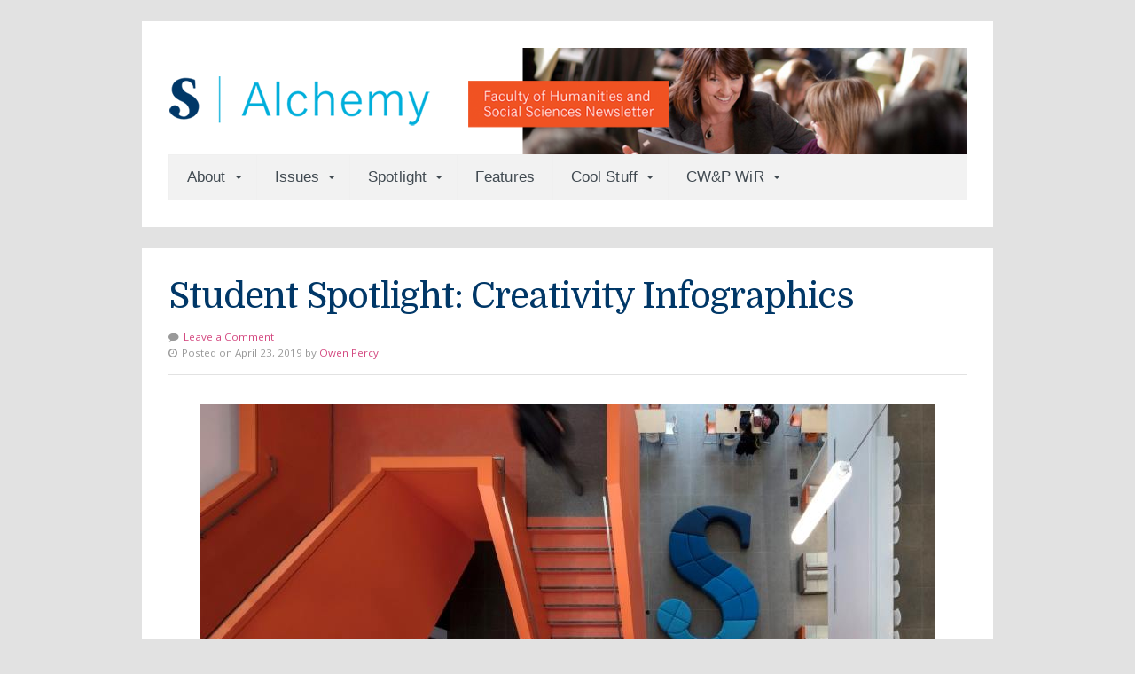

--- FILE ---
content_type: text/html; charset=UTF-8
request_url: https://alchemy.sheridancollege.ca/2019/04/page/2/
body_size: 12960
content:
<!DOCTYPE html>

<!-- paulirish.com/2008/conditional-stylesheets-vs-css-hacks-answer-neither/ -->
<!--[if lt IE 7]> <html class="no-js ie6 oldie" lang="en-CA"> <![endif]-->
<!--[if IE 7]>    <html class="no-js ie7 oldie" lang="en-CA"> <![endif]-->
<!--[if IE 8]>    <html class="no-js ie8 oldie" lang="en-CA"> <![endif]-->
<!-- Consider adding an manifest.appcache: h5bp.com/d/Offline -->
<!--[if gt IE 8]><!--> <html class="no-js" lang="en-CA"> <!--<![endif]-->

<head>

	<meta charset="UTF-8">
	
	<!-- Mobile View -->
	<meta name="viewport" content="width=device-width, initial-scale=1.0">
	
	<title>April 2019 - Page 2 of 2 - Alchemy</title>
	<link rel="Shortcut Icon" href="https://alchemy.sheridancollege.ca/wp-content/themes/seed-child/images/favicon.ico" type="image/x-icon">
	
	<style type="text/css" media="screen">
	
	body {
		-webkit-background-size: cover;-moz-background-size: cover;-o-background-size: cover;background-size: cover;	}

	.container #navigation, .container .menu ul.sub-menu, .container .menu ul.children {
		background-color: #f2f2f2;	}

	.container a, .container a:link, .container a:visited, #wrap .widget ul.menu li a {
		color: #d3477f;	}

	.container a:hover, .container a:focus, .container a:active,
	#wrap .widget ul.menu li a:hover, #wrap .widget ul.menu li ul.sub-menu li a:hover,
	#wrap .widget ul.menu .current_page_item a, #wrap .widget ul.menu .current-menu-item a {
		color: #00b2ce;	}

	.container h1 a, .container h2 a, .container h3 a, .container h4 a, .container h5 a, .container h6 a,
	.container h1 a:link, .container h2 a:link, .container h3 a:link, .container h4 a:link, .container h5 a:link, .container h6 a:link,
	.container h1 a:visited, .container h2 a:visited, .container h3 a:visited, .container h4 a:visited, .container h5 a:visited, .container h6 a:visited {
		color: #003767;	}

	.container h1 a:hover, .container h2 a:hover, .container h3 a:hover, .container h4 a:hover, .container h5 a:hover, .container h6 a:hover,
	.container h1 a:focus, .container h2 a:focus, .container h3 a:focus, .container h4 a:focus, .container h5 a:focus, .container h6 a:focus,
	.container h1 a:active, .container h2 a:active, .container h3 a:active, .container h4 a:active, .container h5 a:active, .container h6 a:active,
	.slideshow .headline a:hover, .slideshow .headline a:focus, .slideshow .headline a:active {
		color: #d3477f;	}

	#submit:hover, #searchsubmit:hover, .reply a:hover, .gallery a:hover, a.button:hover, .more-link:hover,
	#comments #respond input#submit:hover, .container .gform_wrapper input.button:hover, .flex-direction-nav li a:hover {
		background-color: #d3477f !important;	}
</style>
	
	<link rel="profile" href="http://gmpg.org/xfn/11">
	<link rel="pingback" href="https://alchemy.sheridancollege.ca/xmlrpc.php">
	
	<!-- Social Buttons -->
	<script src="https://platform.twitter.com/widgets.js" type="text/javascript"></script>
	<script type="text/javascript" src="https://apis.google.com/js/plusone.js"></script>

	<link href="https://fonts.googleapis.com/css?family=Domine" rel="stylesheet">
	<script type="text/javascript" src="//use.typekit.net/aha4xjl.js"></script>
	<script type="text/javascript">try { Typekit.load(); } catch (e) { }</script>
	
	<meta name='robots' content='noindex, follow' />

	<!-- This site is optimized with the Yoast SEO plugin v26.7 - https://yoast.com/wordpress/plugins/seo/ -->
	<title>April 2019 - Page 2 of 2 - Alchemy</title>
	<meta property="og:locale" content="en_US" />
	<meta property="og:type" content="website" />
	<meta property="og:title" content="April 2019 - Page 2 of 2 - Alchemy" />
	<meta property="og:url" content="https://alchemy.sheridancollege.ca/2019/04/" />
	<meta property="og:site_name" content="Alchemy" />
	<meta name="twitter:card" content="summary_large_image" />
	<script type="application/ld+json" class="yoast-schema-graph">{"@context":"https://schema.org","@graph":[{"@type":"CollectionPage","@id":"https://alchemy.sheridancollege.ca/2019/04/","url":"https://alchemy.sheridancollege.ca/2019/04/page/2/","name":"April 2019 - Page 2 of 2 - Alchemy","isPartOf":{"@id":"https://alchemy.sheridancollege.ca/#website"},"primaryImageOfPage":{"@id":"https://alchemy.sheridancollege.ca/2019/04/page/2/#primaryimage"},"image":{"@id":"https://alchemy.sheridancollege.ca/2019/04/page/2/#primaryimage"},"thumbnailUrl":"https://alchemy.sheridancollege.ca/wp-content/uploads/2019/04/52553527_10155678489571626_4601299761008476160_n.jpg","breadcrumb":{"@id":"https://alchemy.sheridancollege.ca/2019/04/page/2/#breadcrumb"},"inLanguage":"en-CA"},{"@type":"ImageObject","inLanguage":"en-CA","@id":"https://alchemy.sheridancollege.ca/2019/04/page/2/#primaryimage","url":"https://alchemy.sheridancollege.ca/wp-content/uploads/2019/04/52553527_10155678489571626_4601299761008476160_n.jpg","contentUrl":"https://alchemy.sheridancollege.ca/wp-content/uploads/2019/04/52553527_10155678489571626_4601299761008476160_n.jpg","width":828,"height":315},{"@type":"BreadcrumbList","@id":"https://alchemy.sheridancollege.ca/2019/04/page/2/#breadcrumb","itemListElement":[{"@type":"ListItem","position":1,"name":"Home","item":"https://alchemy.sheridancollege.ca/"},{"@type":"ListItem","position":2,"name":"Archives for April 2019"}]},{"@type":"WebSite","@id":"https://alchemy.sheridancollege.ca/#website","url":"https://alchemy.sheridancollege.ca/","name":"Alchemy","description":"The Faculty of Humanities and Social Sciences News","publisher":{"@id":"https://alchemy.sheridancollege.ca/#organization"},"potentialAction":[{"@type":"SearchAction","target":{"@type":"EntryPoint","urlTemplate":"https://alchemy.sheridancollege.ca/?s={search_term_string}"},"query-input":{"@type":"PropertyValueSpecification","valueRequired":true,"valueName":"search_term_string"}}],"inLanguage":"en-CA"},{"@type":"Organization","@id":"https://alchemy.sheridancollege.ca/#organization","name":"Alchemy - Faculty of Humanity and Social Sciences Newsletter","url":"https://alchemy.sheridancollege.ca/","logo":{"@type":"ImageObject","inLanguage":"en-CA","@id":"https://alchemy.sheridancollege.ca/#/schema/logo/image/","url":"https://alchemy.sheridancollege.ca/wp-content/uploads/2016/06/Alchemy_logo.png","contentUrl":"https://alchemy.sheridancollege.ca/wp-content/uploads/2016/06/Alchemy_logo.png","width":312,"height":100,"caption":"Alchemy - Faculty of Humanity and Social Sciences Newsletter"},"image":{"@id":"https://alchemy.sheridancollege.ca/#/schema/logo/image/"}}]}</script>
	<!-- / Yoast SEO plugin. -->


<link rel='dns-prefetch' href='//fonts.googleapis.com' />
<link rel="alternate" type="application/rss+xml" title="Alchemy &raquo; Feed" href="https://alchemy.sheridancollege.ca/feed/" />
<link rel="alternate" type="application/rss+xml" title="Alchemy &raquo; Comments Feed" href="https://alchemy.sheridancollege.ca/comments/feed/" />
		<!-- This site uses the Google Analytics by ExactMetrics plugin v8.11.1 - Using Analytics tracking - https://www.exactmetrics.com/ -->
		<!-- Note: ExactMetrics is not currently configured on this site. The site owner needs to authenticate with Google Analytics in the ExactMetrics settings panel. -->
					<!-- No tracking code set -->
				<!-- / Google Analytics by ExactMetrics -->
		<style id='wp-img-auto-sizes-contain-inline-css' type='text/css'>
img:is([sizes=auto i],[sizes^="auto," i]){contain-intrinsic-size:3000px 1500px}
/*# sourceURL=wp-img-auto-sizes-contain-inline-css */
</style>
<style id='wp-emoji-styles-inline-css' type='text/css'>

	img.wp-smiley, img.emoji {
		display: inline !important;
		border: none !important;
		box-shadow: none !important;
		height: 1em !important;
		width: 1em !important;
		margin: 0 0.07em !important;
		vertical-align: -0.1em !important;
		background: none !important;
		padding: 0 !important;
	}
/*# sourceURL=wp-emoji-styles-inline-css */
</style>
<style id='wp-block-library-inline-css' type='text/css'>
:root{--wp-block-synced-color:#7a00df;--wp-block-synced-color--rgb:122,0,223;--wp-bound-block-color:var(--wp-block-synced-color);--wp-editor-canvas-background:#ddd;--wp-admin-theme-color:#007cba;--wp-admin-theme-color--rgb:0,124,186;--wp-admin-theme-color-darker-10:#006ba1;--wp-admin-theme-color-darker-10--rgb:0,107,160.5;--wp-admin-theme-color-darker-20:#005a87;--wp-admin-theme-color-darker-20--rgb:0,90,135;--wp-admin-border-width-focus:2px}@media (min-resolution:192dpi){:root{--wp-admin-border-width-focus:1.5px}}.wp-element-button{cursor:pointer}:root .has-very-light-gray-background-color{background-color:#eee}:root .has-very-dark-gray-background-color{background-color:#313131}:root .has-very-light-gray-color{color:#eee}:root .has-very-dark-gray-color{color:#313131}:root .has-vivid-green-cyan-to-vivid-cyan-blue-gradient-background{background:linear-gradient(135deg,#00d084,#0693e3)}:root .has-purple-crush-gradient-background{background:linear-gradient(135deg,#34e2e4,#4721fb 50%,#ab1dfe)}:root .has-hazy-dawn-gradient-background{background:linear-gradient(135deg,#faaca8,#dad0ec)}:root .has-subdued-olive-gradient-background{background:linear-gradient(135deg,#fafae1,#67a671)}:root .has-atomic-cream-gradient-background{background:linear-gradient(135deg,#fdd79a,#004a59)}:root .has-nightshade-gradient-background{background:linear-gradient(135deg,#330968,#31cdcf)}:root .has-midnight-gradient-background{background:linear-gradient(135deg,#020381,#2874fc)}:root{--wp--preset--font-size--normal:16px;--wp--preset--font-size--huge:42px}.has-regular-font-size{font-size:1em}.has-larger-font-size{font-size:2.625em}.has-normal-font-size{font-size:var(--wp--preset--font-size--normal)}.has-huge-font-size{font-size:var(--wp--preset--font-size--huge)}.has-text-align-center{text-align:center}.has-text-align-left{text-align:left}.has-text-align-right{text-align:right}.has-fit-text{white-space:nowrap!important}#end-resizable-editor-section{display:none}.aligncenter{clear:both}.items-justified-left{justify-content:flex-start}.items-justified-center{justify-content:center}.items-justified-right{justify-content:flex-end}.items-justified-space-between{justify-content:space-between}.screen-reader-text{border:0;clip-path:inset(50%);height:1px;margin:-1px;overflow:hidden;padding:0;position:absolute;width:1px;word-wrap:normal!important}.screen-reader-text:focus{background-color:#ddd;clip-path:none;color:#444;display:block;font-size:1em;height:auto;left:5px;line-height:normal;padding:15px 23px 14px;text-decoration:none;top:5px;width:auto;z-index:100000}html :where(.has-border-color){border-style:solid}html :where([style*=border-top-color]){border-top-style:solid}html :where([style*=border-right-color]){border-right-style:solid}html :where([style*=border-bottom-color]){border-bottom-style:solid}html :where([style*=border-left-color]){border-left-style:solid}html :where([style*=border-width]){border-style:solid}html :where([style*=border-top-width]){border-top-style:solid}html :where([style*=border-right-width]){border-right-style:solid}html :where([style*=border-bottom-width]){border-bottom-style:solid}html :where([style*=border-left-width]){border-left-style:solid}html :where(img[class*=wp-image-]){height:auto;max-width:100%}:where(figure){margin:0 0 1em}html :where(.is-position-sticky){--wp-admin--admin-bar--position-offset:var(--wp-admin--admin-bar--height,0px)}@media screen and (max-width:600px){html :where(.is-position-sticky){--wp-admin--admin-bar--position-offset:0px}}

/*# sourceURL=wp-block-library-inline-css */
</style><style id='wp-block-paragraph-inline-css' type='text/css'>
.is-small-text{font-size:.875em}.is-regular-text{font-size:1em}.is-large-text{font-size:2.25em}.is-larger-text{font-size:3em}.has-drop-cap:not(:focus):first-letter{float:left;font-size:8.4em;font-style:normal;font-weight:100;line-height:.68;margin:.05em .1em 0 0;text-transform:uppercase}body.rtl .has-drop-cap:not(:focus):first-letter{float:none;margin-left:.1em}p.has-drop-cap.has-background{overflow:hidden}:root :where(p.has-background){padding:1.25em 2.375em}:where(p.has-text-color:not(.has-link-color)) a{color:inherit}p.has-text-align-left[style*="writing-mode:vertical-lr"],p.has-text-align-right[style*="writing-mode:vertical-rl"]{rotate:180deg}
/*# sourceURL=https://alchemy.sheridancollege.ca/wp-includes/blocks/paragraph/style.min.css */
</style>
<style id='global-styles-inline-css' type='text/css'>
:root{--wp--preset--aspect-ratio--square: 1;--wp--preset--aspect-ratio--4-3: 4/3;--wp--preset--aspect-ratio--3-4: 3/4;--wp--preset--aspect-ratio--3-2: 3/2;--wp--preset--aspect-ratio--2-3: 2/3;--wp--preset--aspect-ratio--16-9: 16/9;--wp--preset--aspect-ratio--9-16: 9/16;--wp--preset--color--black: #000000;--wp--preset--color--cyan-bluish-gray: #abb8c3;--wp--preset--color--white: #ffffff;--wp--preset--color--pale-pink: #f78da7;--wp--preset--color--vivid-red: #cf2e2e;--wp--preset--color--luminous-vivid-orange: #ff6900;--wp--preset--color--luminous-vivid-amber: #fcb900;--wp--preset--color--light-green-cyan: #7bdcb5;--wp--preset--color--vivid-green-cyan: #00d084;--wp--preset--color--pale-cyan-blue: #8ed1fc;--wp--preset--color--vivid-cyan-blue: #0693e3;--wp--preset--color--vivid-purple: #9b51e0;--wp--preset--gradient--vivid-cyan-blue-to-vivid-purple: linear-gradient(135deg,rgb(6,147,227) 0%,rgb(155,81,224) 100%);--wp--preset--gradient--light-green-cyan-to-vivid-green-cyan: linear-gradient(135deg,rgb(122,220,180) 0%,rgb(0,208,130) 100%);--wp--preset--gradient--luminous-vivid-amber-to-luminous-vivid-orange: linear-gradient(135deg,rgb(252,185,0) 0%,rgb(255,105,0) 100%);--wp--preset--gradient--luminous-vivid-orange-to-vivid-red: linear-gradient(135deg,rgb(255,105,0) 0%,rgb(207,46,46) 100%);--wp--preset--gradient--very-light-gray-to-cyan-bluish-gray: linear-gradient(135deg,rgb(238,238,238) 0%,rgb(169,184,195) 100%);--wp--preset--gradient--cool-to-warm-spectrum: linear-gradient(135deg,rgb(74,234,220) 0%,rgb(151,120,209) 20%,rgb(207,42,186) 40%,rgb(238,44,130) 60%,rgb(251,105,98) 80%,rgb(254,248,76) 100%);--wp--preset--gradient--blush-light-purple: linear-gradient(135deg,rgb(255,206,236) 0%,rgb(152,150,240) 100%);--wp--preset--gradient--blush-bordeaux: linear-gradient(135deg,rgb(254,205,165) 0%,rgb(254,45,45) 50%,rgb(107,0,62) 100%);--wp--preset--gradient--luminous-dusk: linear-gradient(135deg,rgb(255,203,112) 0%,rgb(199,81,192) 50%,rgb(65,88,208) 100%);--wp--preset--gradient--pale-ocean: linear-gradient(135deg,rgb(255,245,203) 0%,rgb(182,227,212) 50%,rgb(51,167,181) 100%);--wp--preset--gradient--electric-grass: linear-gradient(135deg,rgb(202,248,128) 0%,rgb(113,206,126) 100%);--wp--preset--gradient--midnight: linear-gradient(135deg,rgb(2,3,129) 0%,rgb(40,116,252) 100%);--wp--preset--font-size--small: 13px;--wp--preset--font-size--medium: 20px;--wp--preset--font-size--large: 36px;--wp--preset--font-size--x-large: 42px;--wp--preset--spacing--20: 0.44rem;--wp--preset--spacing--30: 0.67rem;--wp--preset--spacing--40: 1rem;--wp--preset--spacing--50: 1.5rem;--wp--preset--spacing--60: 2.25rem;--wp--preset--spacing--70: 3.38rem;--wp--preset--spacing--80: 5.06rem;--wp--preset--shadow--natural: 6px 6px 9px rgba(0, 0, 0, 0.2);--wp--preset--shadow--deep: 12px 12px 50px rgba(0, 0, 0, 0.4);--wp--preset--shadow--sharp: 6px 6px 0px rgba(0, 0, 0, 0.2);--wp--preset--shadow--outlined: 6px 6px 0px -3px rgb(255, 255, 255), 6px 6px rgb(0, 0, 0);--wp--preset--shadow--crisp: 6px 6px 0px rgb(0, 0, 0);}:where(.is-layout-flex){gap: 0.5em;}:where(.is-layout-grid){gap: 0.5em;}body .is-layout-flex{display: flex;}.is-layout-flex{flex-wrap: wrap;align-items: center;}.is-layout-flex > :is(*, div){margin: 0;}body .is-layout-grid{display: grid;}.is-layout-grid > :is(*, div){margin: 0;}:where(.wp-block-columns.is-layout-flex){gap: 2em;}:where(.wp-block-columns.is-layout-grid){gap: 2em;}:where(.wp-block-post-template.is-layout-flex){gap: 1.25em;}:where(.wp-block-post-template.is-layout-grid){gap: 1.25em;}.has-black-color{color: var(--wp--preset--color--black) !important;}.has-cyan-bluish-gray-color{color: var(--wp--preset--color--cyan-bluish-gray) !important;}.has-white-color{color: var(--wp--preset--color--white) !important;}.has-pale-pink-color{color: var(--wp--preset--color--pale-pink) !important;}.has-vivid-red-color{color: var(--wp--preset--color--vivid-red) !important;}.has-luminous-vivid-orange-color{color: var(--wp--preset--color--luminous-vivid-orange) !important;}.has-luminous-vivid-amber-color{color: var(--wp--preset--color--luminous-vivid-amber) !important;}.has-light-green-cyan-color{color: var(--wp--preset--color--light-green-cyan) !important;}.has-vivid-green-cyan-color{color: var(--wp--preset--color--vivid-green-cyan) !important;}.has-pale-cyan-blue-color{color: var(--wp--preset--color--pale-cyan-blue) !important;}.has-vivid-cyan-blue-color{color: var(--wp--preset--color--vivid-cyan-blue) !important;}.has-vivid-purple-color{color: var(--wp--preset--color--vivid-purple) !important;}.has-black-background-color{background-color: var(--wp--preset--color--black) !important;}.has-cyan-bluish-gray-background-color{background-color: var(--wp--preset--color--cyan-bluish-gray) !important;}.has-white-background-color{background-color: var(--wp--preset--color--white) !important;}.has-pale-pink-background-color{background-color: var(--wp--preset--color--pale-pink) !important;}.has-vivid-red-background-color{background-color: var(--wp--preset--color--vivid-red) !important;}.has-luminous-vivid-orange-background-color{background-color: var(--wp--preset--color--luminous-vivid-orange) !important;}.has-luminous-vivid-amber-background-color{background-color: var(--wp--preset--color--luminous-vivid-amber) !important;}.has-light-green-cyan-background-color{background-color: var(--wp--preset--color--light-green-cyan) !important;}.has-vivid-green-cyan-background-color{background-color: var(--wp--preset--color--vivid-green-cyan) !important;}.has-pale-cyan-blue-background-color{background-color: var(--wp--preset--color--pale-cyan-blue) !important;}.has-vivid-cyan-blue-background-color{background-color: var(--wp--preset--color--vivid-cyan-blue) !important;}.has-vivid-purple-background-color{background-color: var(--wp--preset--color--vivid-purple) !important;}.has-black-border-color{border-color: var(--wp--preset--color--black) !important;}.has-cyan-bluish-gray-border-color{border-color: var(--wp--preset--color--cyan-bluish-gray) !important;}.has-white-border-color{border-color: var(--wp--preset--color--white) !important;}.has-pale-pink-border-color{border-color: var(--wp--preset--color--pale-pink) !important;}.has-vivid-red-border-color{border-color: var(--wp--preset--color--vivid-red) !important;}.has-luminous-vivid-orange-border-color{border-color: var(--wp--preset--color--luminous-vivid-orange) !important;}.has-luminous-vivid-amber-border-color{border-color: var(--wp--preset--color--luminous-vivid-amber) !important;}.has-light-green-cyan-border-color{border-color: var(--wp--preset--color--light-green-cyan) !important;}.has-vivid-green-cyan-border-color{border-color: var(--wp--preset--color--vivid-green-cyan) !important;}.has-pale-cyan-blue-border-color{border-color: var(--wp--preset--color--pale-cyan-blue) !important;}.has-vivid-cyan-blue-border-color{border-color: var(--wp--preset--color--vivid-cyan-blue) !important;}.has-vivid-purple-border-color{border-color: var(--wp--preset--color--vivid-purple) !important;}.has-vivid-cyan-blue-to-vivid-purple-gradient-background{background: var(--wp--preset--gradient--vivid-cyan-blue-to-vivid-purple) !important;}.has-light-green-cyan-to-vivid-green-cyan-gradient-background{background: var(--wp--preset--gradient--light-green-cyan-to-vivid-green-cyan) !important;}.has-luminous-vivid-amber-to-luminous-vivid-orange-gradient-background{background: var(--wp--preset--gradient--luminous-vivid-amber-to-luminous-vivid-orange) !important;}.has-luminous-vivid-orange-to-vivid-red-gradient-background{background: var(--wp--preset--gradient--luminous-vivid-orange-to-vivid-red) !important;}.has-very-light-gray-to-cyan-bluish-gray-gradient-background{background: var(--wp--preset--gradient--very-light-gray-to-cyan-bluish-gray) !important;}.has-cool-to-warm-spectrum-gradient-background{background: var(--wp--preset--gradient--cool-to-warm-spectrum) !important;}.has-blush-light-purple-gradient-background{background: var(--wp--preset--gradient--blush-light-purple) !important;}.has-blush-bordeaux-gradient-background{background: var(--wp--preset--gradient--blush-bordeaux) !important;}.has-luminous-dusk-gradient-background{background: var(--wp--preset--gradient--luminous-dusk) !important;}.has-pale-ocean-gradient-background{background: var(--wp--preset--gradient--pale-ocean) !important;}.has-electric-grass-gradient-background{background: var(--wp--preset--gradient--electric-grass) !important;}.has-midnight-gradient-background{background: var(--wp--preset--gradient--midnight) !important;}.has-small-font-size{font-size: var(--wp--preset--font-size--small) !important;}.has-medium-font-size{font-size: var(--wp--preset--font-size--medium) !important;}.has-large-font-size{font-size: var(--wp--preset--font-size--large) !important;}.has-x-large-font-size{font-size: var(--wp--preset--font-size--x-large) !important;}
/*# sourceURL=global-styles-inline-css */
</style>

<style id='classic-theme-styles-inline-css' type='text/css'>
/*! This file is auto-generated */
.wp-block-button__link{color:#fff;background-color:#32373c;border-radius:9999px;box-shadow:none;text-decoration:none;padding:calc(.667em + 2px) calc(1.333em + 2px);font-size:1.125em}.wp-block-file__button{background:#32373c;color:#fff;text-decoration:none}
/*# sourceURL=/wp-includes/css/classic-themes.min.css */
</style>
<link rel='stylesheet' id='organic-shortcodes-css' href='https://alchemy.sheridancollege.ca/wp-content/plugins//organic-shortcodes/css/organic-shortcodes.css?ver=1.0' type='text/css' media='all' />
<link rel='stylesheet' id='font-awesome-css' href='https://alchemy.sheridancollege.ca/wp-content/plugins//organic-shortcodes/css/font-awesome.css?ver=1.0' type='text/css' media='all' />
<link rel='stylesheet' id='seed-style-css' href='https://alchemy.sheridancollege.ca/wp-content/themes/seed-child/style.css?ver=6.9' type='text/css' media='all' />
<link rel='stylesheet' id='seed-style-mobile-css' href='https://alchemy.sheridancollege.ca/wp-content/themes/organic-seed/css/style-mobile.css?ver=1.0' type='text/css' media='all' />
<link rel='stylesheet' id='seed_open_sans-css' href='https://fonts.googleapis.com/css?family=Open+Sans%3A400%2C300%2C600%2C700%2C800%2C800italic%2C700italic%2C600italic%2C400italic%2C300italic&#038;ver=6.9' type='text/css' media='all' />
<link rel='stylesheet' id='seed_merriweather-css' href='https://fonts.googleapis.com/css?family=Merriweather%3A400%2C700%2C300%2C900&#038;ver=6.9' type='text/css' media='all' />
<link rel='stylesheet' id='parent-style-css' href='https://alchemy.sheridancollege.ca/wp-content/themes/organic-seed/style.css?ver=6.9' type='text/css' media='all' />
<link rel='stylesheet' id='child-style-css' href='https://alchemy.sheridancollege.ca/wp-content/themes/seed-child/style.css?ver=6.9' type='text/css' media='all' />
<script type="text/javascript" src="https://alchemy.sheridancollege.ca/wp-includes/js/jquery/jquery.min.js?ver=3.7.1" id="jquery-core-js"></script>
<script type="text/javascript" src="https://alchemy.sheridancollege.ca/wp-includes/js/jquery/jquery-migrate.min.js?ver=3.4.1" id="jquery-migrate-js"></script>
<script type="text/javascript" src="https://alchemy.sheridancollege.ca/wp-content/plugins//organic-shortcodes/js/jquery.modal.min.js?ver=20130729" id="organic-modal-js"></script>
<script type="text/javascript" src="https://alchemy.sheridancollege.ca/wp-content/themes/organic-seed/js/hoverIntent.js?ver=20130729" id="seed-hover-js"></script>
<script type="text/javascript" src="https://alchemy.sheridancollege.ca/wp-content/themes/organic-seed/js/superfish.js?ver=20130729" id="seed-superfish-js"></script>
<script type="text/javascript" src="https://alchemy.sheridancollege.ca/wp-content/themes/organic-seed/js/jquery.fitVids.js?ver=20130729" id="seed-fitvids-js"></script>
<script type="text/javascript" src="https://alchemy.sheridancollege.ca/wp-content/themes/organic-seed/js/jquery.isotope.js?ver=20130729" id="seed-isotope-js"></script>
<link rel="https://api.w.org/" href="https://alchemy.sheridancollege.ca/wp-json/" /><link rel="EditURI" type="application/rsd+xml" title="RSD" href="https://alchemy.sheridancollege.ca/xmlrpc.php?rsd" />
<meta name="generator" content="WordPress 6.9" />
<style type="text/css">.recentcomments a{display:inline !important;padding:0 !important;margin:0 !important;}</style><style type="text/css" id="custom-background-css">
body.custom-background { background-color: #e2e2e2; }
</style>
	
</head>

<body class="archive date paged custom-background paged-2 date-paged-2 wp-theme-organic-seed wp-child-theme-seed-child seed-relative-text">

<!-- BEGIN #wrap -->
<div id="wrap">

	<!-- BEGIN .container -->
	<div class="container radius-full shadow">
	
		<!-- BEGIN #header -->
		<div id="header">
		
			<!-- BEGIN .row -->
			<div class="row" style="background-image: url(https://alchemy.sheridancollege.ca/wp-content/uploads/2016/06/alchemy-header.png);">
				
				<!-- BEGIN .sixteen columns -->
				<div class="sixteen columns">
				
								
										
						<h4 id="logo" >
							<a href="https://alchemy.sheridancollege.ca/">
								<img src="https://alchemy.sheridancollege.ca/wp-content/uploads/2016/06/Alchemy_logo.png" alt="" />
								<span class="logo-text">Alchemy</span>
							</a>
						</h4>
						
										
								
				<!-- END .sixteen columns -->
				</div>
			
			<!-- END .row -->
			</div>
			
			<!-- BEGIN .row -->
			<div class="row">
			
				<!-- BEGIN #navigation -->
				<nav id="navigation" class="navigation-main radius-bottom" role="navigation">
				
					<span class="menu-toggle"><i class="fa fa-bars"></i></span>
		
					<div class="menu-main-menu-container"><ul id="menu-main-menu" class="menu"><li id="menu-item-1228" class="menu-item menu-item-type-custom menu-item-object-custom menu-item-has-children menu-item-1228"><a href="#">About</a>
<ul class="sub-menu">
	<li id="menu-item-1159" class="menu-item menu-item-type-post_type menu-item-object-page menu-item-1159"><a href="https://alchemy.sheridancollege.ca/about-the-newsletter/">About Alchemy</a></li>
	<li id="menu-item-1229" class="menu-item menu-item-type-post_type menu-item-object-page menu-item-1229"><a href="https://alchemy.sheridancollege.ca/submissions-2/">Submissions</a></li>
</ul>
</li>
<li id="menu-item-1231" class="menu-item menu-item-type-custom menu-item-object-custom menu-item-has-children menu-item-1231"><a href="#">Issues</a>
<ul class="sub-menu">
	<li id="menu-item-4859" class="menu-item menu-item-type-taxonomy menu-item-object-category menu-item-4859"><a href="https://alchemy.sheridancollege.ca/category/issues/fall-2025-issue/">Fall 2025 Issue</a></li>
	<li id="menu-item-4696" class="menu-item menu-item-type-taxonomy menu-item-object-category menu-item-4696"><a href="https://alchemy.sheridancollege.ca/category/issues/winter-2025-issue/">Winter 2025 Issue</a></li>
	<li id="menu-item-4510" class="menu-item menu-item-type-taxonomy menu-item-object-category menu-item-4510"><a href="https://alchemy.sheridancollege.ca/category/issues/fall-2024-issue/">Fall 2024 Issue</a></li>
	<li id="menu-item-4325" class="menu-item menu-item-type-taxonomy menu-item-object-category menu-item-4325"><a href="https://alchemy.sheridancollege.ca/category/issues/winter-2024-issue/">Winter 2024 Issue</a></li>
	<li id="menu-item-4123" class="menu-item menu-item-type-taxonomy menu-item-object-category menu-item-4123"><a href="https://alchemy.sheridancollege.ca/category/issues/fall-2023-issue/">Fall 2023 Issue</a></li>
	<li id="menu-item-3723" class="menu-item menu-item-type-taxonomy menu-item-object-category menu-item-3723"><a href="https://alchemy.sheridancollege.ca/category/issues/winter-2023-issue/">Winter 2023 Issue</a></li>
	<li id="menu-item-3392" class="menu-item menu-item-type-taxonomy menu-item-object-category menu-item-3392"><a href="https://alchemy.sheridancollege.ca/category/issues/fall-2022-issue/">Fall 2022 Issue</a></li>
	<li id="menu-item-3304" class="menu-item menu-item-type-taxonomy menu-item-object-category menu-item-3304"><a href="https://alchemy.sheridancollege.ca/category/issues/winter-2022-issue/">Winter 2022 Issue</a></li>
	<li id="menu-item-3156" class="menu-item menu-item-type-taxonomy menu-item-object-category menu-item-3156"><a href="https://alchemy.sheridancollege.ca/category/issues/fall-2021-issue/">Fall 2021 Issue</a></li>
	<li id="menu-item-2749" class="menu-item menu-item-type-taxonomy menu-item-object-category menu-item-2749"><a href="https://alchemy.sheridancollege.ca/category/issues/winter-2021-issue/">Winter 2021 Issue</a></li>
	<li id="menu-item-2717" class="menu-item menu-item-type-taxonomy menu-item-object-category menu-item-2717"><a href="https://alchemy.sheridancollege.ca/category/issues/2020-retrospective-issue/">2020 Retrospective Issue</a></li>
	<li id="menu-item-2359" class="menu-item menu-item-type-taxonomy menu-item-object-category menu-item-2359"><a href="https://alchemy.sheridancollege.ca/category/issues/fall-2019-issue/">Fall 2019 Issue</a></li>
	<li id="menu-item-2360" class="menu-item menu-item-type-taxonomy menu-item-object-category menu-item-2360"><a href="https://alchemy.sheridancollege.ca/category/issues/winter-2019-issue/">Winter 2019 Issue</a></li>
	<li id="menu-item-2153" class="menu-item menu-item-type-taxonomy menu-item-object-category menu-item-2153"><a href="https://alchemy.sheridancollege.ca/category/issues/fall-2018-issue/">Fall 2018 Issue</a></li>
	<li id="menu-item-1807" class="menu-item menu-item-type-taxonomy menu-item-object-category menu-item-1807"><a href="https://alchemy.sheridancollege.ca/category/issues/winter-2018-issue/">Winter 2018 Issue</a></li>
	<li id="menu-item-1232" class="menu-item menu-item-type-taxonomy menu-item-object-category menu-item-1232"><a href="https://alchemy.sheridancollege.ca/category/issues/">Archive</a></li>
</ul>
</li>
<li id="menu-item-1220" class="menu-item menu-item-type-custom menu-item-object-custom menu-item-has-children menu-item-1220"><a href="#">Spotlight</a>
<ul class="sub-menu">
	<li id="menu-item-1168" class="menu-item menu-item-type-taxonomy menu-item-object-category menu-item-1168"><a href="https://alchemy.sheridancollege.ca/category/faculty-staff-spotlight/">Faculty &#038; Staff</a></li>
	<li id="menu-item-1156" class="menu-item menu-item-type-taxonomy menu-item-object-category menu-item-1156"><a href="https://alchemy.sheridancollege.ca/category/student-spotlight/">Students</a></li>
	<li id="menu-item-1230" class="menu-item menu-item-type-taxonomy menu-item-object-category menu-item-1230"><a href="https://alchemy.sheridancollege.ca/category/fhass-research/">FHASS Research</a></li>
</ul>
</li>
<li id="menu-item-3107" class="menu-item menu-item-type-taxonomy menu-item-object-category menu-item-3107"><a href="https://alchemy.sheridancollege.ca/category/features/">Features</a></li>
<li id="menu-item-1227" class="menu-item menu-item-type-custom menu-item-object-custom menu-item-has-children menu-item-1227"><a href="#">Cool Stuff</a>
<ul class="sub-menu">
	<li id="menu-item-1235" class="menu-item menu-item-type-taxonomy menu-item-object-category menu-item-1235"><a href="https://alchemy.sheridancollege.ca/category/cool-stuff/">Cool Stuff</a></li>
	<li id="menu-item-1224" class="menu-item menu-item-type-taxonomy menu-item-object-category menu-item-1224"><a href="https://alchemy.sheridancollege.ca/category/the-hub/">The Hub</a></li>
</ul>
</li>
<li id="menu-item-3750" class="menu-item menu-item-type-custom menu-item-object-custom menu-item-has-children menu-item-3750"><a href="#">CW&#038;P WiR</a>
<ul class="sub-menu">
	<li id="menu-item-4360" class="menu-item menu-item-type-taxonomy menu-item-object-category menu-item-4360"><a href="https://alchemy.sheridancollege.ca/category/cassidy-mcfadzeans-podcast/">Cassidy McFadzean&#8217;s Podcast</a></li>
	<li id="menu-item-3759" class="menu-item menu-item-type-taxonomy menu-item-object-category menu-item-3759"><a href="https://alchemy.sheridancollege.ca/category/kate-cayleys-blog/">Kate Cayley&#8217;s Blog</a></li>
	<li id="menu-item-3749" class="menu-item menu-item-type-custom menu-item-object-custom menu-item-3749"><a href="https://www.youtube.com/playlist?list=PLBRZSm-ay0ZKowE3yXuLtoVP804Z2tGPh">Naben&#8217;s Videolog</a></li>
	<li id="menu-item-3748" class="menu-item menu-item-type-custom menu-item-object-custom menu-item-3748"><a href="https://sheridangerous.blogspot.com/">Gary Barwin&#8217;s Blog</a></li>
</ul>
</li>
</ul></div>		
				</nav><!-- END #navigation -->
				
			<!-- END .row -->
			</div>
		
		<!-- END #header -->
		</div>	
<!-- BEGIN .post class -->
<div class="post-2280 post type-post status-publish format-standard has-post-thumbnail hentry category-alchemy category-student-spotlight category-winter-2019-issue" id="post-2280">

	<!-- BEGIN .row -->
	<div class="row">
	
		<!-- BEGIN .content -->
		<div class="content">
		
			
			<!-- BEGIN .sixteen columns -->
			<div class="sixteen columns">
	
				<!-- BEGIN .postarea full -->
				<div class="postarea full">
				
					
		

				
		<!-- BEGIN .post class -->
		<div class="archive-holder post-2280 post type-post status-publish format-standard has-post-thumbnail hentry category-alchemy category-student-spotlight category-winter-2019-issue" id="post-2280">

			<h2 class="headline"><a href="https://alchemy.sheridancollege.ca/2019/04/23/student-spotlight-creativity-infographics/" rel="bookmark">Student Spotlight: Creativity Infographics</a></h2>

						<div class="post-author">
				<p><i class="fa fa-comment"></i> <a href="https://alchemy.sheridancollege.ca/2019/04/23/student-spotlight-creativity-infographics/#comments">Leave a Comment</a></p>
				<p><i class="fa fa-clock-o"></i> Posted on April 23, 2019 by <a href="https://alchemy.sheridancollege.ca/author/percyo/" title="Posts by Owen Percy" rel="author">Owen Percy</a></p>
			</div>
			
												<a class="feature-img" href="https://alchemy.sheridancollege.ca/2019/04/23/student-spotlight-creativity-infographics/" rel="bookmark" title="Permalink to Student Spotlight: Creativity Infographics"><img src="https://alchemy.sheridancollege.ca/wp-content/uploads/2019/04/52553527_10155678489571626_4601299761008476160_n.jpg" class="attachment-seed-featured-large size-seed-featured-large wp-post-image" alt="" decoding="async" fetchpriority="high" srcset="https://alchemy.sheridancollege.ca/wp-content/uploads/2019/04/52553527_10155678489571626_4601299761008476160_n.jpg 828w, https://alchemy.sheridancollege.ca/wp-content/uploads/2019/04/52553527_10155678489571626_4601299761008476160_n-300x114.jpg 300w, https://alchemy.sheridancollege.ca/wp-content/uploads/2019/04/52553527_10155678489571626_4601299761008476160_n-768x292.jpg 768w" sizes="(max-width: 828px) 100vw, 828px" /></a>
							
			<p>Prof. Patsy Marshall, a part-time instructor with FHASS, would like to honour the creative infographics made by students in her Fall 2018 Creative Leadership course. The old adage that a picture is worth a thousand words continues to&#8230; <a class="read-more" href="https://alchemy.sheridancollege.ca/2019/04/23/student-spotlight-creativity-infographics/">Read More</a></p>

			
				<!-- BEGIN .post-meta -->
				<div class="post-meta radius-full">

					<p><i class="fa fa-bars"></i> Category: <a href="https://alchemy.sheridancollege.ca/category/alchemy/" rel="category tag">Alchemy</a>, <a href="https://alchemy.sheridancollege.ca/category/student-spotlight/" rel="category tag">Student Spotlight</a>, <a href="https://alchemy.sheridancollege.ca/category/issues/winter-2019-issue/" rel="category tag">Winter 2019 Issue</a>   </p>

				<!-- END .post-meta -->
				</div>

			
		<!-- END .post class -->
		</div>

				
		<!-- BEGIN .post class -->
		<div class="archive-holder post-2235 post type-post status-publish format-standard has-post-thumbnail hentry category-alchemy category-cool-stuff category-winter-2019-issue" id="post-2235">

			<h2 class="headline"><a href="https://alchemy.sheridancollege.ca/2019/04/22/joel-lopata-and-nathaniel-barr-get-creative-in-sanfran/" rel="bookmark">Joel Lopata and Nathaniel Barr get Creative in SanFran</a></h2>

						<div class="post-author">
				<p><i class="fa fa-comment"></i> <a href="https://alchemy.sheridancollege.ca/2019/04/22/joel-lopata-and-nathaniel-barr-get-creative-in-sanfran/#comments">Leave a Comment</a></p>
				<p><i class="fa fa-clock-o"></i> Posted on April 22, 2019 by <a href="https://alchemy.sheridancollege.ca/author/percyo/" title="Posts by Owen Percy" rel="author">Owen Percy</a></p>
			</div>
			
												<a class="feature-img" href="https://alchemy.sheridancollege.ca/2019/04/22/joel-lopata-and-nathaniel-barr-get-creative-in-sanfran/" rel="bookmark" title="Permalink to Joel Lopata and Nathaniel Barr get Creative in SanFran"><img src="https://alchemy.sheridancollege.ca/wp-content/uploads/2019/04/JL-1-e1555964223132.jpg" class="attachment-seed-featured-large size-seed-featured-large wp-post-image" alt="" decoding="async" srcset="https://alchemy.sheridancollege.ca/wp-content/uploads/2019/04/JL-1-e1555964223132.jpg 1080w, https://alchemy.sheridancollege.ca/wp-content/uploads/2019/04/JL-1-e1555964223132-300x88.jpg 300w, https://alchemy.sheridancollege.ca/wp-content/uploads/2019/04/JL-1-e1555964223132-768x226.jpg 768w, https://alchemy.sheridancollege.ca/wp-content/uploads/2019/04/JL-1-e1555964223132-1024x302.jpg 1024w" sizes="(max-width: 1080px) 100vw, 1080px" /></a>
							
			<p>Profs. Nathaniel Barr and Joel Lopata (Psychology and Creativity) recently represented creativity at Sheridan College at the 5th Meeting of the Society for the Neuroscience of Creativity held at the San Francisco Conservatory of Music. The Society’s mission&#8230; <a class="read-more" href="https://alchemy.sheridancollege.ca/2019/04/22/joel-lopata-and-nathaniel-barr-get-creative-in-sanfran/">Read More</a></p>

			
				<!-- BEGIN .post-meta -->
				<div class="post-meta radius-full">

					<p><i class="fa fa-bars"></i> Category: <a href="https://alchemy.sheridancollege.ca/category/alchemy/" rel="category tag">Alchemy</a>, <a href="https://alchemy.sheridancollege.ca/category/cool-stuff/" rel="category tag">Cool Stuff</a>, <a href="https://alchemy.sheridancollege.ca/category/issues/winter-2019-issue/" rel="category tag">Winter 2019 Issue</a>   </p>

				<!-- END .post-meta -->
				</div>

			
		<!-- END .post class -->
		</div>

				
		<!-- BEGIN .post class -->
		<div class="archive-holder post-2315 post type-post status-publish format-standard has-post-thumbnail hentry category-alchemy category-student-spotlight category-winter-2019-issue" id="post-2315">

			<h2 class="headline"><a href="https://alchemy.sheridancollege.ca/2019/04/23/student-spotlight-visualizing-medea/" rel="bookmark">Student Spotlight: Visualizing Medea</a></h2>

						<div class="post-author">
				<p><i class="fa fa-comment"></i> <a href="https://alchemy.sheridancollege.ca/2019/04/23/student-spotlight-visualizing-medea/#comments">Leave a Comment</a></p>
				<p><i class="fa fa-clock-o"></i> Posted on April 23, 2019 by <a href="https://alchemy.sheridancollege.ca/author/percyo/" title="Posts by Owen Percy" rel="author">Owen Percy</a></p>
			</div>
			
												<a class="feature-img" href="https://alchemy.sheridancollege.ca/2019/04/23/student-spotlight-visualizing-medea/" rel="bookmark" title="Permalink to Student Spotlight: Visualizing Medea"><img src="https://alchemy.sheridancollege.ca/wp-content/uploads/2019/04/MedeaArtWork_ShaenaTrotman_Animation_W19-1.jpg" class="attachment-seed-featured-large size-seed-featured-large wp-post-image" alt="" decoding="async" srcset="https://alchemy.sheridancollege.ca/wp-content/uploads/2019/04/MedeaArtWork_ShaenaTrotman_Animation_W19-1.jpg 1315w, https://alchemy.sheridancollege.ca/wp-content/uploads/2019/04/MedeaArtWork_ShaenaTrotman_Animation_W19-1-300x83.jpg 300w, https://alchemy.sheridancollege.ca/wp-content/uploads/2019/04/MedeaArtWork_ShaenaTrotman_Animation_W19-1-768x213.jpg 768w, https://alchemy.sheridancollege.ca/wp-content/uploads/2019/04/MedeaArtWork_ShaenaTrotman_Animation_W19-1-1024x284.jpg 1024w" sizes="(max-width: 1315px) 100vw, 1315px" /></a>
							
			<p>By: Prof. Jennifer Phenix Reception studies is a sub-discipline of Classics, whereby scholars assess the ways in which Greek (and Roman) material has been transmitted, translated, excerpted, interpreted, rewritten, re-imaged, and represented (Hardwick and Stray, 2008). In the&#8230; <a class="read-more" href="https://alchemy.sheridancollege.ca/2019/04/23/student-spotlight-visualizing-medea/">Read More</a></p>

			
				<!-- BEGIN .post-meta -->
				<div class="post-meta radius-full">

					<p><i class="fa fa-bars"></i> Category: <a href="https://alchemy.sheridancollege.ca/category/alchemy/" rel="category tag">Alchemy</a>, <a href="https://alchemy.sheridancollege.ca/category/student-spotlight/" rel="category tag">Student Spotlight</a>, <a href="https://alchemy.sheridancollege.ca/category/issues/winter-2019-issue/" rel="category tag">Winter 2019 Issue</a>   </p>

				<!-- END .post-meta -->
				</div>

			
		<!-- END .post class -->
		</div>

				
		<!-- BEGIN .post class -->
		<div class="archive-holder post-2232 post type-post status-publish format-standard has-post-thumbnail hentry category-alchemy category-cool-stuff category-winter-2019-issue" id="post-2232">

			<h2 class="headline"><a href="https://alchemy.sheridancollege.ca/2019/04/22/alireza-sobhanmanesh-wins-a-doctoral-sshrc-grant/" rel="bookmark">Alireza Sobhanmanesh wins a doctoral SSHRC grant</a></h2>

						<div class="post-author">
				<p><i class="fa fa-comment"></i> <a href="https://alchemy.sheridancollege.ca/2019/04/22/alireza-sobhanmanesh-wins-a-doctoral-sshrc-grant/#comments">Leave a Comment</a></p>
				<p><i class="fa fa-clock-o"></i> Posted on April 22, 2019 by <a href="https://alchemy.sheridancollege.ca/author/percyo/" title="Posts by Owen Percy" rel="author">Owen Percy</a></p>
			</div>
			
												<a class="feature-img" href="https://alchemy.sheridancollege.ca/2019/04/22/alireza-sobhanmanesh-wins-a-doctoral-sshrc-grant/" rel="bookmark" title="Permalink to Alireza Sobhanmanesh wins a doctoral SSHRC grant"><img src="https://alchemy.sheridancollege.ca/wp-content/uploads/2018/12/Alireza-1.jpg" class="attachment-seed-featured-large size-seed-featured-large wp-post-image" alt="" decoding="async" loading="lazy" srcset="https://alchemy.sheridancollege.ca/wp-content/uploads/2018/12/Alireza-1.jpg 552w, https://alchemy.sheridancollege.ca/wp-content/uploads/2018/12/Alireza-1-300x121.jpg 300w" sizes="auto, (max-width: 552px) 100vw, 552px" /></a>
							
			<p>ESL professor Alireza Sobhanmanesh has been awarded a prestigious doctoral SSHRC grant to complete his dissertation. Alireza’s doctoral dissertation includes a multi-layered study in which he explores possibilities for enhancing college EAP (English for Academic Purposes) learners’ English&#8230; <a class="read-more" href="https://alchemy.sheridancollege.ca/2019/04/22/alireza-sobhanmanesh-wins-a-doctoral-sshrc-grant/">Read More</a></p>

			
				<!-- BEGIN .post-meta -->
				<div class="post-meta radius-full">

					<p><i class="fa fa-bars"></i> Category: <a href="https://alchemy.sheridancollege.ca/category/alchemy/" rel="category tag">Alchemy</a>, <a href="https://alchemy.sheridancollege.ca/category/cool-stuff/" rel="category tag">Cool Stuff</a>, <a href="https://alchemy.sheridancollege.ca/category/issues/winter-2019-issue/" rel="category tag">Winter 2019 Issue</a>   </p>

				<!-- END .post-meta -->
				</div>

			
		<!-- END .post class -->
		</div>

				
		<!-- BEGIN .post class -->
		<div class="archive-holder post-2225 post type-post status-publish format-standard hentry category-alchemy category-winter-2019-issue" id="post-2225">

			<h2 class="headline"><a href="https://alchemy.sheridancollege.ca/2019/04/22/jelena-marelj-on-shakespeares-characters/" rel="bookmark">Jelena Marelj  on Shakespeare&#8217;s Characters</a></h2>

						<div class="post-author">
				<p><i class="fa fa-comment"></i> <a href="https://alchemy.sheridancollege.ca/2019/04/22/jelena-marelj-on-shakespeares-characters/#comments">Leave a Comment</a></p>
				<p><i class="fa fa-clock-o"></i> Posted on April 22, 2019 by <a href="https://alchemy.sheridancollege.ca/author/percyo/" title="Posts by Owen Percy" rel="author">Owen Percy</a></p>
			</div>
			
										
			<p>Prof. Jelena Marelj&#8217;s book, Shakespearean Character: Language in Performance, was recently published by the Arden Shakespeare (Bloomsbury UK). The book explores the astounding lifelikeness of Shakespeare&#8217;s most memorable and linguistically complex dramatic characters. Marelj uses theories drawn from&#8230; <a class="read-more" href="https://alchemy.sheridancollege.ca/2019/04/22/jelena-marelj-on-shakespeares-characters/">Read More</a></p>

			
				<!-- BEGIN .post-meta -->
				<div class="post-meta radius-full">

					<p><i class="fa fa-bars"></i> Category: <a href="https://alchemy.sheridancollege.ca/category/alchemy/" rel="category tag">Alchemy</a>, <a href="https://alchemy.sheridancollege.ca/category/issues/winter-2019-issue/" rel="category tag">Winter 2019 Issue</a>   </p>

				<!-- END .post-meta -->
				</div>

			
		<!-- END .post class -->
		</div>

				
		<!-- BEGIN .post class -->
		<div class="archive-holder post-2221 post type-post status-publish format-standard hentry category-alchemy category-cool-stuff category-winter-2019-issue" id="post-2221">

			<h2 class="headline"><a href="https://alchemy.sheridancollege.ca/2019/04/22/prof-paul-vermeersch-on-the-next-chapter/" rel="bookmark">Prof. Paul Vermeersch on The Next Chapter</a></h2>

						<div class="post-author">
				<p><i class="fa fa-comment"></i> <a href="https://alchemy.sheridancollege.ca/2019/04/22/prof-paul-vermeersch-on-the-next-chapter/#comments">Leave a Comment</a></p>
				<p><i class="fa fa-clock-o"></i> Posted on April 22, 2019 by <a href="https://alchemy.sheridancollege.ca/author/percyo/" title="Posts by Owen Percy" rel="author">Owen Percy</a></p>
			</div>
			
										
			<p>Creative Writing &amp; Publishing&#8217;s own resident poetry and publishing guru, Paul Vermeersch, was recently featured on CBC Radio One&#8217;s The Last Chapter with Shelagh Rogers. In this interview, Paul discusses futurism, the contexts for his latest book, Self-Defense&#8230; <a class="read-more" href="https://alchemy.sheridancollege.ca/2019/04/22/prof-paul-vermeersch-on-the-next-chapter/">Read More</a></p>

			
				<!-- BEGIN .post-meta -->
				<div class="post-meta radius-full">

					<p><i class="fa fa-bars"></i> Category: <a href="https://alchemy.sheridancollege.ca/category/alchemy/" rel="category tag">Alchemy</a>, <a href="https://alchemy.sheridancollege.ca/category/cool-stuff/" rel="category tag">Cool Stuff</a>, <a href="https://alchemy.sheridancollege.ca/category/issues/winter-2019-issue/" rel="category tag">Winter 2019 Issue</a>   </p>

				<!-- END .post-meta -->
				</div>

			
		<!-- END .post class -->
		</div>

				
		<!-- BEGIN .post class -->
		<div class="archive-holder post-2216 post type-post status-publish format-standard has-post-thumbnail hentry category-alchemy category-cool-stuff category-winter-2019-issue" id="post-2216">

			<h2 class="headline"><a href="https://alchemy.sheridancollege.ca/2019/04/22/paging-doctor-meldrum/" rel="bookmark">Paging DOCTOR Meldrum&#8230;</a></h2>

						<div class="post-author">
				<p><i class="fa fa-comment"></i> <a href="https://alchemy.sheridancollege.ca/2019/04/22/paging-doctor-meldrum/#comments">Leave a Comment</a></p>
				<p><i class="fa fa-clock-o"></i> Posted on April 22, 2019 by <a href="https://alchemy.sheridancollege.ca/author/percyo/" title="Posts by Owen Percy" rel="author">Owen Percy</a></p>
			</div>
			
												<a class="feature-img" href="https://alchemy.sheridancollege.ca/2019/04/22/paging-doctor-meldrum/" rel="bookmark" title="Permalink to Paging DOCTOR Meldrum&#8230;"><img src="https://alchemy.sheridancollege.ca/wp-content/uploads/2019/04/trust-me-im-a-doctor-yo_600x-e1555954804179.jpg" class="attachment-seed-featured-large size-seed-featured-large wp-post-image" alt="" decoding="async" loading="lazy" srcset="https://alchemy.sheridancollege.ca/wp-content/uploads/2019/04/trust-me-im-a-doctor-yo_600x-e1555954804179.jpg 400w, https://alchemy.sheridancollege.ca/wp-content/uploads/2019/04/trust-me-im-a-doctor-yo_600x-e1555954804179-300x65.jpg 300w" sizes="auto, (max-width: 400px) 100vw, 400px" /></a>
							
			<p>Prof. Claire Meldrum successfully defended her doctoral dissertation on March 8, 2019.&nbsp; Her dissertation, &#8220;The Mockery of Things: Material Culture and Domestic Ideology in the Detective Fiction of Anna Katharine Green&#8221; considers the role of physical objects like&#8230; <a class="read-more" href="https://alchemy.sheridancollege.ca/2019/04/22/paging-doctor-meldrum/">Read More</a></p>

			
				<!-- BEGIN .post-meta -->
				<div class="post-meta radius-full">

					<p><i class="fa fa-bars"></i> Category: <a href="https://alchemy.sheridancollege.ca/category/alchemy/" rel="category tag">Alchemy</a>, <a href="https://alchemy.sheridancollege.ca/category/cool-stuff/" rel="category tag">Cool Stuff</a>, <a href="https://alchemy.sheridancollege.ca/category/issues/winter-2019-issue/" rel="category tag">Winter 2019 Issue</a>   </p>

				<!-- END .post-meta -->
				</div>

			
		<!-- END .post class -->
		</div>

				
		<!-- BEGIN .post class -->
		<div class="archive-holder post-2208 post type-post status-publish format-standard has-post-thumbnail hentry category-alchemy category-cool-stuff category-winter-2019-issue" id="post-2208">

			<h2 class="headline"><a href="https://alchemy.sheridancollege.ca/2019/04/22/tesol-graduate-wins-w-i-l-student-of-the-year-award/" rel="bookmark">TESOL+ Graduate wins W-I-L Student of the Year Award</a></h2>

						<div class="post-author">
				<p><i class="fa fa-comment"></i> <a href="https://alchemy.sheridancollege.ca/2019/04/22/tesol-graduate-wins-w-i-l-student-of-the-year-award/#comments">Leave a Comment</a></p>
				<p><i class="fa fa-clock-o"></i> Posted on April 22, 2019 by <a href="https://alchemy.sheridancollege.ca/author/percyo/" title="Posts by Owen Percy" rel="author">Owen Percy</a></p>
			</div>
			
												<a class="feature-img" href="https://alchemy.sheridancollege.ca/2019/04/22/tesol-graduate-wins-w-i-l-student-of-the-year-award/" rel="bookmark" title="Permalink to TESOL+ Graduate wins W-I-L Student of the Year Award"><img src="https://alchemy.sheridancollege.ca/wp-content/uploads/2019/04/Dema-2-e1555954396427.jpg" class="attachment-seed-featured-large size-seed-featured-large wp-post-image" alt="" decoding="async" loading="lazy" srcset="https://alchemy.sheridancollege.ca/wp-content/uploads/2019/04/Dema-2-e1555954396427.jpg 620w, https://alchemy.sheridancollege.ca/wp-content/uploads/2019/04/Dema-2-e1555954396427-300x109.jpg 300w" sizes="auto, (max-width: 620px) 100vw, 620px" /></a>
							
			<p>by Prof. Tania Iveson We are very proud and pleased to announce that Dema Haddadin, graduate of our first TESOL Plus (Teaching English to Speakers of Other Languages) cohort received one of Sheridan’s four Work-Integrated-Learning (WIL) Student of&#8230; <a class="read-more" href="https://alchemy.sheridancollege.ca/2019/04/22/tesol-graduate-wins-w-i-l-student-of-the-year-award/">Read More</a></p>

			
				<!-- BEGIN .post-meta -->
				<div class="post-meta radius-full">

					<p><i class="fa fa-bars"></i> Category: <a href="https://alchemy.sheridancollege.ca/category/alchemy/" rel="category tag">Alchemy</a>, <a href="https://alchemy.sheridancollege.ca/category/cool-stuff/" rel="category tag">Cool Stuff</a>, <a href="https://alchemy.sheridancollege.ca/category/issues/winter-2019-issue/" rel="category tag">Winter 2019 Issue</a>   </p>

				<!-- END .post-meta -->
				</div>

			
		<!-- END .post class -->
		</div>

				
		<!-- BEGIN .post class -->
		<div class="archive-holder post-2198 post type-post status-publish format-standard has-post-thumbnail hentry category-alchemy category-faculty-staff-spotlight category-winter-2019-issue" id="post-2198">

			<h2 class="headline"><a href="https://alchemy.sheridancollege.ca/2019/04/22/meet-student-advisor-erica-dean-general-arts-science-and-pre-health/" rel="bookmark">Meet Student Advisor Erica Dean (General Arts &#038; Science and Pre-Health)</a></h2>

						<div class="post-author">
				<p><i class="fa fa-comment"></i> <a href="https://alchemy.sheridancollege.ca/2019/04/22/meet-student-advisor-erica-dean-general-arts-science-and-pre-health/#comments">Leave a Comment</a></p>
				<p><i class="fa fa-clock-o"></i> Posted on April 22, 2019 by <a href="https://alchemy.sheridancollege.ca/author/percyo/" title="Posts by Owen Percy" rel="author">Owen Percy</a></p>
			</div>
			
												<a class="feature-img" href="https://alchemy.sheridancollege.ca/2019/04/22/meet-student-advisor-erica-dean-general-arts-science-and-pre-health/" rel="bookmark" title="Permalink to Meet Student Advisor Erica Dean (General Arts &#038; Science and Pre-Health)"><img src="https://alchemy.sheridancollege.ca/wp-content/uploads/2019/04/Erica-Dean-photo-e1555947384757.png" class="attachment-seed-featured-large size-seed-featured-large wp-post-image" alt="" decoding="async" loading="lazy" srcset="https://alchemy.sheridancollege.ca/wp-content/uploads/2019/04/Erica-Dean-photo-e1555947384757.png 532w, https://alchemy.sheridancollege.ca/wp-content/uploads/2019/04/Erica-Dean-photo-e1555947384757-300x80.png 300w" sizes="auto, (max-width: 532px) 100vw, 532px" /></a>
							
			<p>Erica is delighted to be the Embedded Student Advisor for the General Arts &amp; Science and Pre-Health Science programs in the Faculty of Humanities &amp; Social Sciences in partnership with Student Advisement.&nbsp; Erica started at Sheridan in 2015&#8230; <a class="read-more" href="https://alchemy.sheridancollege.ca/2019/04/22/meet-student-advisor-erica-dean-general-arts-science-and-pre-health/">Read More</a></p>

			
				<!-- BEGIN .post-meta -->
				<div class="post-meta radius-full">

					<p><i class="fa fa-bars"></i> Category: <a href="https://alchemy.sheridancollege.ca/category/alchemy/" rel="category tag">Alchemy</a>, <a href="https://alchemy.sheridancollege.ca/category/faculty-staff-spotlight/" rel="category tag">Faculty &amp; Staff Profiles</a>, <a href="https://alchemy.sheridancollege.ca/category/issues/winter-2019-issue/" rel="category tag">Winter 2019 Issue</a>   </p>

				<!-- END .post-meta -->
				</div>

			
		<!-- END .post class -->
		</div>

				
		<!-- BEGIN .post class -->
		<div class="archive-holder post-2175 post type-post status-publish format-standard has-post-thumbnail hentry category-alchemy category-the-hub category-winter-2019-issue" id="post-2175">

			<h2 class="headline"><a href="https://alchemy.sheridancollege.ca/2019/04/22/the-hub-writing-talking-walking-contest-winners/" rel="bookmark">The Hub: Writing/Talking/Walking Contest Winners</a></h2>

						<div class="post-author">
				<p><i class="fa fa-comment"></i> <a href="https://alchemy.sheridancollege.ca/2019/04/22/the-hub-writing-talking-walking-contest-winners/#comments">Leave a Comment</a></p>
				<p><i class="fa fa-clock-o"></i> Posted on April 22, 2019 by <a href="https://alchemy.sheridancollege.ca/author/percyo/" title="Posts by Owen Percy" rel="author">Owen Percy</a></p>
			</div>
			
												<a class="feature-img" href="https://alchemy.sheridancollege.ca/2019/04/22/the-hub-writing-talking-walking-contest-winners/" rel="bookmark" title="Permalink to The Hub: Writing/Talking/Walking Contest Winners"><img src="https://alchemy.sheridancollege.ca/wp-content/uploads/2019/04/TtW-writers-e1555945358400.jpg" class="attachment-seed-featured-large size-seed-featured-large wp-post-image" alt="" decoding="async" loading="lazy" srcset="https://alchemy.sheridancollege.ca/wp-content/uploads/2019/04/TtW-writers-e1555945358400.jpg 470w, https://alchemy.sheridancollege.ca/wp-content/uploads/2019/04/TtW-writers-e1555945358400-300x206.jpg 300w" sizes="auto, (max-width: 470px) 100vw, 470px" /></a>
							
			<p>In partnership with Sheridan’s Centre for Indigenous Leadership and Support, the SRCA-funded Talk the Walk project held the first Writing/Talking/Walking Contest this semester. The competition sought submissions of creative or critical writing in any genre dealing with themes&#8230; <a class="read-more" href="https://alchemy.sheridancollege.ca/2019/04/22/the-hub-writing-talking-walking-contest-winners/">Read More</a></p>

			
				<!-- BEGIN .post-meta -->
				<div class="post-meta radius-full">

					<p><i class="fa fa-bars"></i> Category: <a href="https://alchemy.sheridancollege.ca/category/alchemy/" rel="category tag">Alchemy</a>, <a href="https://alchemy.sheridancollege.ca/category/the-hub/" rel="category tag">The Hub</a>, <a href="https://alchemy.sheridancollege.ca/category/issues/winter-2019-issue/" rel="category tag">Winter 2019 Issue</a>   </p>

				<!-- END .post-meta -->
				</div>

			
		<!-- END .post class -->
		</div>

		
		<!-- BEGIN .pagination -->
		<div class="pagination">
			<a class="prev page-numbers" href="https://alchemy.sheridancollege.ca/2019/04/page/1/">&laquo;</a>
<a class="page-numbers" href="https://alchemy.sheridancollege.ca/2019/04/page/1/">1</a>
<span aria-current="page" class="page-numbers current">2</span>		<!-- END .pagination -->
		</div>

		
		
				
				<!-- END .postarea full -->
				</div>
			
			<!-- END .sixteen columns -->
			</div>
		
				
		<!-- END .content -->
		</div>

	<!-- END .row -->
	</div>

<!-- END .post class -->
</div>


<div class="clear"></div>

<!-- END .container -->
</div>

<!-- BEGIN .footer -->
<div class="footer">

		
	<!-- BEGIN .row -->
	<div class="row">
		
		<!-- BEGIN .footer-information -->
		<div class="footer-information">
		
			<!-- BEGIN .content -->
			<div class="content">
		
				<div class="align-left">
					
					<img class="footer-logo" src="https://alchemy.sheridancollege.ca/wp-content/themes/seed-child/images/sheridan-getcreative-logo.png" alt="Sheridan | Get Creative" />
					<br/>
					<p class="clear">Copyright &copy; 2026 &middot; All Rights Reserved &middot; Alchemy</p>
					<p>Get Creative Theme by <a href="https://www.sheridancollege.ca/" target="_blank">Sheridan College</a> &middot; <a href="https://alchemy.sheridancollege.ca/feed/">RSS Feed</a> &middot; <a rel="nofollow" href="https://alchemy.sheridancollege.ca/wp-login.php">Log in</a></a> &middot; <a href="https://www.sheridancollege.ca/privacy-legal.aspx" target="_blank">Privacy &amp; Legal</a></p>
					
				</div>
				
				<div class="align-right">
					
										
				</div>
		
			<!-- END .content -->
			</div>
		
		<!-- END .footer-information -->
		</div>
	
	<!-- END .row -->
	</div>

<!-- END .footer -->
</div>

<!-- END #wrap -->
</div>

<script type="speculationrules">
{"prefetch":[{"source":"document","where":{"and":[{"href_matches":"/*"},{"not":{"href_matches":["/wp-*.php","/wp-admin/*","/wp-content/uploads/*","/wp-content/*","/wp-content/plugins/*","/wp-content/themes/seed-child/*","/wp-content/themes/organic-seed/*","/*\\?(.+)"]}},{"not":{"selector_matches":"a[rel~=\"nofollow\"]"}},{"not":{"selector_matches":".no-prefetch, .no-prefetch a"}}]},"eagerness":"conservative"}]}
</script>
<script type="text/javascript" src="https://alchemy.sheridancollege.ca/wp-includes/js/jquery/ui/core.min.js?ver=1.13.3" id="jquery-ui-core-js"></script>
<script type="text/javascript" src="https://alchemy.sheridancollege.ca/wp-includes/js/jquery/ui/accordion.min.js?ver=1.13.3" id="jquery-ui-accordion-js"></script>
<script type="text/javascript" src="https://alchemy.sheridancollege.ca/wp-includes/js/jquery/ui/mouse.min.js?ver=1.13.3" id="jquery-ui-mouse-js"></script>
<script type="text/javascript" src="https://alchemy.sheridancollege.ca/wp-includes/js/jquery/ui/resizable.min.js?ver=1.13.3" id="jquery-ui-resizable-js"></script>
<script type="text/javascript" src="https://alchemy.sheridancollege.ca/wp-includes/js/jquery/ui/draggable.min.js?ver=1.13.3" id="jquery-ui-draggable-js"></script>
<script type="text/javascript" src="https://alchemy.sheridancollege.ca/wp-includes/js/jquery/ui/controlgroup.min.js?ver=1.13.3" id="jquery-ui-controlgroup-js"></script>
<script type="text/javascript" src="https://alchemy.sheridancollege.ca/wp-includes/js/jquery/ui/checkboxradio.min.js?ver=1.13.3" id="jquery-ui-checkboxradio-js"></script>
<script type="text/javascript" src="https://alchemy.sheridancollege.ca/wp-includes/js/jquery/ui/button.min.js?ver=1.13.3" id="jquery-ui-button-js"></script>
<script type="text/javascript" src="https://alchemy.sheridancollege.ca/wp-includes/js/jquery/ui/dialog.min.js?ver=1.13.3" id="jquery-ui-dialog-js"></script>
<script type="text/javascript" src="https://alchemy.sheridancollege.ca/wp-content/plugins//organic-shortcodes/js/jquery.shortcodes.js?ver=20130729" id="organic-shortcodes-script-js"></script>
<script type="text/javascript" src="https://alchemy.sheridancollege.ca/wp-includes/js/jquery/ui/tabs.min.js?ver=1.13.3" id="jquery-ui-tabs-js"></script>
<script type="text/javascript" src="https://alchemy.sheridancollege.ca/wp-content/plugins//organic-shortcodes/js/tabs.js?ver=20130609" id="organic-tabs-js"></script>
<script type="text/javascript" src="https://alchemy.sheridancollege.ca/wp-includes/js/imagesloaded.min.js?ver=5.0.0" id="imagesloaded-js"></script>
<script type="text/javascript" src="https://alchemy.sheridancollege.ca/wp-includes/js/masonry.min.js?ver=4.2.2" id="masonry-js"></script>
<script type="text/javascript" src="https://alchemy.sheridancollege.ca/wp-includes/js/jquery/jquery.masonry.min.js?ver=3.1.2b" id="jquery-masonry-js"></script>
<script type="text/javascript" src="https://alchemy.sheridancollege.ca/wp-content/themes/organic-seed/js/jquery.custom.js?ver=20130729" id="seed-custom-js"></script>
<script type="text/javascript" src="https://alchemy.sheridancollege.ca/wp-content/themes/organic-seed/js/navigation.js?ver=20130729" id="seed-navigation-js"></script>
<script type="text/javascript" src="https://alchemy.sheridancollege.ca/wp-content/plugins/page-links-to/dist/new-tab.js?ver=3.3.7" id="page-links-to-js"></script>
<script id="wp-emoji-settings" type="application/json">
{"baseUrl":"https://s.w.org/images/core/emoji/17.0.2/72x72/","ext":".png","svgUrl":"https://s.w.org/images/core/emoji/17.0.2/svg/","svgExt":".svg","source":{"concatemoji":"https://alchemy.sheridancollege.ca/wp-includes/js/wp-emoji-release.min.js?ver=6.9"}}
</script>
<script type="module">
/* <![CDATA[ */
/*! This file is auto-generated */
const a=JSON.parse(document.getElementById("wp-emoji-settings").textContent),o=(window._wpemojiSettings=a,"wpEmojiSettingsSupports"),s=["flag","emoji"];function i(e){try{var t={supportTests:e,timestamp:(new Date).valueOf()};sessionStorage.setItem(o,JSON.stringify(t))}catch(e){}}function c(e,t,n){e.clearRect(0,0,e.canvas.width,e.canvas.height),e.fillText(t,0,0);t=new Uint32Array(e.getImageData(0,0,e.canvas.width,e.canvas.height).data);e.clearRect(0,0,e.canvas.width,e.canvas.height),e.fillText(n,0,0);const a=new Uint32Array(e.getImageData(0,0,e.canvas.width,e.canvas.height).data);return t.every((e,t)=>e===a[t])}function p(e,t){e.clearRect(0,0,e.canvas.width,e.canvas.height),e.fillText(t,0,0);var n=e.getImageData(16,16,1,1);for(let e=0;e<n.data.length;e++)if(0!==n.data[e])return!1;return!0}function u(e,t,n,a){switch(t){case"flag":return n(e,"\ud83c\udff3\ufe0f\u200d\u26a7\ufe0f","\ud83c\udff3\ufe0f\u200b\u26a7\ufe0f")?!1:!n(e,"\ud83c\udde8\ud83c\uddf6","\ud83c\udde8\u200b\ud83c\uddf6")&&!n(e,"\ud83c\udff4\udb40\udc67\udb40\udc62\udb40\udc65\udb40\udc6e\udb40\udc67\udb40\udc7f","\ud83c\udff4\u200b\udb40\udc67\u200b\udb40\udc62\u200b\udb40\udc65\u200b\udb40\udc6e\u200b\udb40\udc67\u200b\udb40\udc7f");case"emoji":return!a(e,"\ud83e\u1fac8")}return!1}function f(e,t,n,a){let r;const o=(r="undefined"!=typeof WorkerGlobalScope&&self instanceof WorkerGlobalScope?new OffscreenCanvas(300,150):document.createElement("canvas")).getContext("2d",{willReadFrequently:!0}),s=(o.textBaseline="top",o.font="600 32px Arial",{});return e.forEach(e=>{s[e]=t(o,e,n,a)}),s}function r(e){var t=document.createElement("script");t.src=e,t.defer=!0,document.head.appendChild(t)}a.supports={everything:!0,everythingExceptFlag:!0},new Promise(t=>{let n=function(){try{var e=JSON.parse(sessionStorage.getItem(o));if("object"==typeof e&&"number"==typeof e.timestamp&&(new Date).valueOf()<e.timestamp+604800&&"object"==typeof e.supportTests)return e.supportTests}catch(e){}return null}();if(!n){if("undefined"!=typeof Worker&&"undefined"!=typeof OffscreenCanvas&&"undefined"!=typeof URL&&URL.createObjectURL&&"undefined"!=typeof Blob)try{var e="postMessage("+f.toString()+"("+[JSON.stringify(s),u.toString(),c.toString(),p.toString()].join(",")+"));",a=new Blob([e],{type:"text/javascript"});const r=new Worker(URL.createObjectURL(a),{name:"wpTestEmojiSupports"});return void(r.onmessage=e=>{i(n=e.data),r.terminate(),t(n)})}catch(e){}i(n=f(s,u,c,p))}t(n)}).then(e=>{for(const n in e)a.supports[n]=e[n],a.supports.everything=a.supports.everything&&a.supports[n],"flag"!==n&&(a.supports.everythingExceptFlag=a.supports.everythingExceptFlag&&a.supports[n]);var t;a.supports.everythingExceptFlag=a.supports.everythingExceptFlag&&!a.supports.flag,a.supports.everything||((t=a.source||{}).concatemoji?r(t.concatemoji):t.wpemoji&&t.twemoji&&(r(t.twemoji),r(t.wpemoji)))});
//# sourceURL=https://alchemy.sheridancollege.ca/wp-includes/js/wp-emoji-loader.min.js
/* ]]> */
</script>

<div id="fb-root"></div>
<script>(function(d, s, id) {
var js, fjs = d.getElementsByTagName(s)[0];
if (d.getElementById(id)) return;
js = d.createElement(s); js.id = id;
js.src = "//connect.facebook.net/en_US/all.js#xfbml=1&appId=246727095428680";
fjs.parentNode.insertBefore(js, fjs);
}(document, 'script', 'facebook-jssdk'));
</script>

</body>
</html>

--- FILE ---
content_type: text/css
request_url: https://alchemy.sheridancollege.ca/wp-content/themes/organic-seed/css/style-mobile.css?ver=1.0
body_size: 1806
content:
/************************************************
*	Media Queries								*
************************************************/

/* iPad Styles */
	
@media handheld, only screen and (max-width: 1023px) {
	
	/* Typography iPad */
	
	body {  
		font-size: 0.9rem; 
		line-height: 1.9; 
		}
	blockquote {
		font-size: 1.4rem;
		}
	}
		
@media handheld, only screen and (max-width: 1023px) {
	
	/* Theme iPad */
	
	.container {
		margin: 12px;
		padding: 36px;
		}
	.menu a {
		font-size: .9em;
		padding: 0px 10px;
		}
	.slideshow .information {
		padding: 18px;
		}
	.slideshow .information .excerpt {
		display: none;
		}
	.slideshow .loading {
		min-height: 260px;
		}
	.homepage .eight.columns {
		display: block;
		width: 100%;
		}
	.home-tabs {
		margin-top: 24px;
		}
	.home-news, .home-tabs {
		margin-left: 0px;
		margin-right: 0px;
		}
	.featured-pages .information,
	.home-news .information,
	.home-tabs .ui-tabs .ui-tabs-panel {
		padding: 12px;
		}
	#portfolio-filter li a {
		font-size: .8em;
		}
	.search-results .post-author p {
		float: left;
		display: block;
		width: 100%;
		font-size: 0.9em;
		}
	.footer-information .content {
		text-align: center;
		}
	.footer-information .align-left {
		float: none;
		display: block;
		}
	.footer-information .align-right {
		float: none;
		display: block;
		text-align: center;
		margin-top: 18px;
		}
	
	}
	
/* iPhone */
	
@media handheld, only screen and (max-width: 767px) {

	/* Typography iPhone */
	
	h1 { 
		font-size: 1.8rem; 
		line-height: 1.4; 
		}
	h2 { 
		font-size: 1.6rem; 
		line-height: 1.4; 
		}
	h3 {  
		font-size: 1.4rem; 
		line-height: 1.4; 
		}
	h4 {  
		font-size: 1.2rem; 
		line-height: 1.4; 
		}
	h5 { 
		font-size: 1.1rem; 
		line-height: 1.4; 
		}
	h6 { 
		font-size: 1.0rem; 
		line-height: 1.4; 
		}
	.headline {
		font-size: 2rem;
		padding-bottom: 6px;
		}
	.title {
		font-size: 1.4rem;
		}
	body, p {  
		font-size: 0.9rem; 
		line-height: 1.7; 
		}
	blockquote {
		padding: 12px 0px;
		border-left: none;
		}
	blockquote p {
		font-size: 1rem;
		line-height: 1.6;
		}
	}
	
@media only screen and (max-width: 767px) {		

	/* Theme iPhone */
	
	.container {
		margin: 12px;
		padding: 18px;
		}
	#header {
		display: inline-block;
		width: 100%;
		height: auto;
		}
	#custom-header {
		margin: 0px;
		}
	#navigation {
		background: #242424;
		position: relative;
		top: auto;
		margin: 0px;
		padding: 0px;
		}
	.mobile-menu {
		margin: 0px;
		padding: 0px;
		}
	.menu-toggle,
	.main-small-navigation ul.mobile-menu.toggled-on {
		display: block;
		}
	.navigation-main ul.menu,
	.sf-sub-indicator {
		display: none;
		}
	.menu {
		display: block;
		}
	.menu-toggle {
		color: #666666;
		color: rgba(255, 255, 255, .5);
		font-size: 24px;
		text-align: right;
		line-height: 1.2;
		margin: 0;
		padding: 12px 18px;
		}
	.menu-toggle:hover {
		color: #ffffff;
		}
	.mobile-menu ul.sub-menu,
	.mobile-menu ul.children {
		display: block !important;
		visibility: visible !important;
		left: auto;
		margin: 0;
		padding: 0;
		}
	.mobile-menu ul,
	.mobile-menu li {
		list-style: none;
		margin: 0;
		padding: 0;
		}
	.mobile-menu li {
		display: block;
		text-align: center;
		line-height: 30px;
		}
	.mobile-menu li li a:before {
		content: '- ';
		}
	.mobile-menu li li li a:before {
		content: '-- ';
		}
	.mobile-menu li li li li a:before {
		content: '--- ';
		}
	.mobile-menu a {
		display: block;
		color: #999999 !important;
		font-size: 1.2em;
		text-decoration: none;
		text-shadow: -1px -1px rgba(0, 0, 0, .1);
		padding: 6px 0px;
		border-top: 1px solid rgba(0, 0, 0, .1);
		}
	.mobile-menu a:hover {
		background: rgba(0, 0, 0, .08);
		color: #ffffff !important;
		text-decoration: none;
		}
	.slideshow .loading {
		min-height: 180px;
		}
	.slideshow .information {
		padding: 18px 12px 0px 12px;
		}
	.slideshow .information .excerpt {
		display: block;
		}
	.flex-direction-nav .flex-next {
		right: 0px;
		border-radius: 2px 0px 0px 2px;
		}
	.flex-direction-nav .flex-prev {
		left: 0px;
		border-radius: 0px 2px 2px 0px;
		}
	.flex-control-nav, .slideshow .excerpt, .slideshow .button { 
		display: none;
		}
	.featured-pages .information {
		border-left: none;
		border-right: none;
		border-bottom: 1px solid rgba(0, 0, 0, .08);
		}
	.featured-pages .holder.last .information {
		border-bottom: none;
		}
	.featured-pages .text-holder {
		height: auto !important;
		}
	.home-news,
	.home-news .information .feature-img {
		margin-right: 0px;
		}
	.home-tabs {
		margin-top: 24px;
		margin-left: 0px;
		}
	.home-tabs .ui-tabs .ui-tabs-nav li a {
		font-size: 0.8em;
		}
	.postarea, .postarea.middle, .postarea.full {
		padding: 24px 0px;
		}
	.post-author p {
		float: left;
		display: block;
		width: 100%;
		font-size: 0.9em;
		}
	.pagination {
		margin-bottom: 12px;
		}
	.tweet-btn, .like-btn, .pin-btn, .plus-btn {
		float: left;
		margin: 4px;
		}
	.archive-column {
		width: 100%;
		padding-right: 0;
		}
	.sidebar {
		padding: 24px 0px;
		border-top: 1px solid rgba(0, 0, 0, .08);
		}
	.sidebar.left {
		display: none;
		}
	.container form textarea {
		width: 94% !important;
		}
	#commentform textarea {
		width: 95% !important;
		}
	.footer-widgets {
		width: 100%;
		margin: 0px;
		padding: 0px;
		}
	.footer-widgets .widget {
		width: 100% !important;
		margin: 0px;
		padding: 0px;
		}
	.woocommerce ul.products li.product, 
	.woocommerce-page ul.products li.product, 
	.woocommerce .cart-collaterals .cart_totals, 
	.woocommerce-page .cart-collaterals .cart_totals, 
	.woocommerce .cart-collaterals .shipping_calculator, 
	.woocommerce-page .cart-collaterals .shipping_calculator, 
	.woocommerce .col2-set .col-1, .woocommerce-page .col2-set .col-1, 
	.woocommerce .col2-set .col-2, .woocommerce-page .col2-set .col-2 {
		width: 100% !important;
		}
	.container .woocommerce table.shop_table th, 
	.container .woocommerce-page table.shop_table th {
		font-size: 0.8em;
		padding: 4px;
		}
	.container .woocommerce table.shop_table td, 
	.container .woocommerce-page table.shop_table td {
		font-size: 0.7em;
		line-height: 1.4;
		padding: 4px;
		}
	.woocommerce table.cart .product-thumbnail, .woocommerce #content table.cart .product-thumbnail, .woocommerce-page table.cart .product-thumbnail, .woocommerce-page #content table.cart .product-thumbnail {
		display: none;
		}
	.woocommerce .cart .button, .woocommerce .cart input.button, 
	.woocommerce-page .cart .button, .woocommerce-page .cart input.button {
		margin: 2px;
		}
		
	/* Grid */
	
	body { 
		-webkit-text-size-adjust: none; 
		-ms-text-size-adjust: none; 
		width: 100%; 
		min-width: 0; 
		margin-left: 0; 
		margin-right: 0; 
		padding-left: 0; 
		padding-right: 0; 
		}
	.row { 
		width: 100%; 
		min-width: 0; 
		margin-left: 0; 
		margin-right: 0;
		overflow: visible !important;
		}
	.row .single, 
	.row .half, 
	.row .third, 
	.row .fourth { 
		width: 100%; 
		}
	.row .row .column, .row .row .columns { 
		padding: 0; 
		}
	.column, .columns { 
		width: auto !important; 
		float: none; 
		margin-left: 0; 
		margin-right: 0; 
		}
	.column:last-child, .columns:last-child { 
		margin-right: 0; 
		float: none; 
		}
	[class*="column"] + [class*="column"]:last-child { 
		float: none; 
		}
	[class*="column"]:before, [class*="column"]:after { 
		content:''; 
		display:table; 
		}
	[class*="column"]:after { 
		clear: both; 
		}
	}